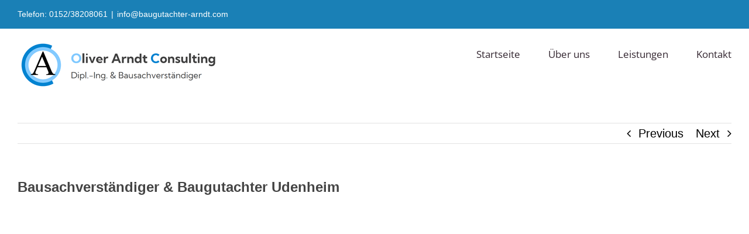

--- FILE ---
content_type: text/html; charset=utf-8
request_url: https://www.google.com/recaptcha/api2/anchor?ar=1&k=6LfclL8fAAAAAGv4XdOZubH9ib8PhU36DG3VNSIO&co=aHR0cHM6Ly9hcm5kdC1iYXVndXRhY2h0ZXIuZGU6NDQz&hl=en&v=PoyoqOPhxBO7pBk68S4YbpHZ&size=invisible&anchor-ms=20000&execute-ms=30000&cb=o4fsws8dtrml
body_size: 48603
content:
<!DOCTYPE HTML><html dir="ltr" lang="en"><head><meta http-equiv="Content-Type" content="text/html; charset=UTF-8">
<meta http-equiv="X-UA-Compatible" content="IE=edge">
<title>reCAPTCHA</title>
<style type="text/css">
/* cyrillic-ext */
@font-face {
  font-family: 'Roboto';
  font-style: normal;
  font-weight: 400;
  font-stretch: 100%;
  src: url(//fonts.gstatic.com/s/roboto/v48/KFO7CnqEu92Fr1ME7kSn66aGLdTylUAMa3GUBHMdazTgWw.woff2) format('woff2');
  unicode-range: U+0460-052F, U+1C80-1C8A, U+20B4, U+2DE0-2DFF, U+A640-A69F, U+FE2E-FE2F;
}
/* cyrillic */
@font-face {
  font-family: 'Roboto';
  font-style: normal;
  font-weight: 400;
  font-stretch: 100%;
  src: url(//fonts.gstatic.com/s/roboto/v48/KFO7CnqEu92Fr1ME7kSn66aGLdTylUAMa3iUBHMdazTgWw.woff2) format('woff2');
  unicode-range: U+0301, U+0400-045F, U+0490-0491, U+04B0-04B1, U+2116;
}
/* greek-ext */
@font-face {
  font-family: 'Roboto';
  font-style: normal;
  font-weight: 400;
  font-stretch: 100%;
  src: url(//fonts.gstatic.com/s/roboto/v48/KFO7CnqEu92Fr1ME7kSn66aGLdTylUAMa3CUBHMdazTgWw.woff2) format('woff2');
  unicode-range: U+1F00-1FFF;
}
/* greek */
@font-face {
  font-family: 'Roboto';
  font-style: normal;
  font-weight: 400;
  font-stretch: 100%;
  src: url(//fonts.gstatic.com/s/roboto/v48/KFO7CnqEu92Fr1ME7kSn66aGLdTylUAMa3-UBHMdazTgWw.woff2) format('woff2');
  unicode-range: U+0370-0377, U+037A-037F, U+0384-038A, U+038C, U+038E-03A1, U+03A3-03FF;
}
/* math */
@font-face {
  font-family: 'Roboto';
  font-style: normal;
  font-weight: 400;
  font-stretch: 100%;
  src: url(//fonts.gstatic.com/s/roboto/v48/KFO7CnqEu92Fr1ME7kSn66aGLdTylUAMawCUBHMdazTgWw.woff2) format('woff2');
  unicode-range: U+0302-0303, U+0305, U+0307-0308, U+0310, U+0312, U+0315, U+031A, U+0326-0327, U+032C, U+032F-0330, U+0332-0333, U+0338, U+033A, U+0346, U+034D, U+0391-03A1, U+03A3-03A9, U+03B1-03C9, U+03D1, U+03D5-03D6, U+03F0-03F1, U+03F4-03F5, U+2016-2017, U+2034-2038, U+203C, U+2040, U+2043, U+2047, U+2050, U+2057, U+205F, U+2070-2071, U+2074-208E, U+2090-209C, U+20D0-20DC, U+20E1, U+20E5-20EF, U+2100-2112, U+2114-2115, U+2117-2121, U+2123-214F, U+2190, U+2192, U+2194-21AE, U+21B0-21E5, U+21F1-21F2, U+21F4-2211, U+2213-2214, U+2216-22FF, U+2308-230B, U+2310, U+2319, U+231C-2321, U+2336-237A, U+237C, U+2395, U+239B-23B7, U+23D0, U+23DC-23E1, U+2474-2475, U+25AF, U+25B3, U+25B7, U+25BD, U+25C1, U+25CA, U+25CC, U+25FB, U+266D-266F, U+27C0-27FF, U+2900-2AFF, U+2B0E-2B11, U+2B30-2B4C, U+2BFE, U+3030, U+FF5B, U+FF5D, U+1D400-1D7FF, U+1EE00-1EEFF;
}
/* symbols */
@font-face {
  font-family: 'Roboto';
  font-style: normal;
  font-weight: 400;
  font-stretch: 100%;
  src: url(//fonts.gstatic.com/s/roboto/v48/KFO7CnqEu92Fr1ME7kSn66aGLdTylUAMaxKUBHMdazTgWw.woff2) format('woff2');
  unicode-range: U+0001-000C, U+000E-001F, U+007F-009F, U+20DD-20E0, U+20E2-20E4, U+2150-218F, U+2190, U+2192, U+2194-2199, U+21AF, U+21E6-21F0, U+21F3, U+2218-2219, U+2299, U+22C4-22C6, U+2300-243F, U+2440-244A, U+2460-24FF, U+25A0-27BF, U+2800-28FF, U+2921-2922, U+2981, U+29BF, U+29EB, U+2B00-2BFF, U+4DC0-4DFF, U+FFF9-FFFB, U+10140-1018E, U+10190-1019C, U+101A0, U+101D0-101FD, U+102E0-102FB, U+10E60-10E7E, U+1D2C0-1D2D3, U+1D2E0-1D37F, U+1F000-1F0FF, U+1F100-1F1AD, U+1F1E6-1F1FF, U+1F30D-1F30F, U+1F315, U+1F31C, U+1F31E, U+1F320-1F32C, U+1F336, U+1F378, U+1F37D, U+1F382, U+1F393-1F39F, U+1F3A7-1F3A8, U+1F3AC-1F3AF, U+1F3C2, U+1F3C4-1F3C6, U+1F3CA-1F3CE, U+1F3D4-1F3E0, U+1F3ED, U+1F3F1-1F3F3, U+1F3F5-1F3F7, U+1F408, U+1F415, U+1F41F, U+1F426, U+1F43F, U+1F441-1F442, U+1F444, U+1F446-1F449, U+1F44C-1F44E, U+1F453, U+1F46A, U+1F47D, U+1F4A3, U+1F4B0, U+1F4B3, U+1F4B9, U+1F4BB, U+1F4BF, U+1F4C8-1F4CB, U+1F4D6, U+1F4DA, U+1F4DF, U+1F4E3-1F4E6, U+1F4EA-1F4ED, U+1F4F7, U+1F4F9-1F4FB, U+1F4FD-1F4FE, U+1F503, U+1F507-1F50B, U+1F50D, U+1F512-1F513, U+1F53E-1F54A, U+1F54F-1F5FA, U+1F610, U+1F650-1F67F, U+1F687, U+1F68D, U+1F691, U+1F694, U+1F698, U+1F6AD, U+1F6B2, U+1F6B9-1F6BA, U+1F6BC, U+1F6C6-1F6CF, U+1F6D3-1F6D7, U+1F6E0-1F6EA, U+1F6F0-1F6F3, U+1F6F7-1F6FC, U+1F700-1F7FF, U+1F800-1F80B, U+1F810-1F847, U+1F850-1F859, U+1F860-1F887, U+1F890-1F8AD, U+1F8B0-1F8BB, U+1F8C0-1F8C1, U+1F900-1F90B, U+1F93B, U+1F946, U+1F984, U+1F996, U+1F9E9, U+1FA00-1FA6F, U+1FA70-1FA7C, U+1FA80-1FA89, U+1FA8F-1FAC6, U+1FACE-1FADC, U+1FADF-1FAE9, U+1FAF0-1FAF8, U+1FB00-1FBFF;
}
/* vietnamese */
@font-face {
  font-family: 'Roboto';
  font-style: normal;
  font-weight: 400;
  font-stretch: 100%;
  src: url(//fonts.gstatic.com/s/roboto/v48/KFO7CnqEu92Fr1ME7kSn66aGLdTylUAMa3OUBHMdazTgWw.woff2) format('woff2');
  unicode-range: U+0102-0103, U+0110-0111, U+0128-0129, U+0168-0169, U+01A0-01A1, U+01AF-01B0, U+0300-0301, U+0303-0304, U+0308-0309, U+0323, U+0329, U+1EA0-1EF9, U+20AB;
}
/* latin-ext */
@font-face {
  font-family: 'Roboto';
  font-style: normal;
  font-weight: 400;
  font-stretch: 100%;
  src: url(//fonts.gstatic.com/s/roboto/v48/KFO7CnqEu92Fr1ME7kSn66aGLdTylUAMa3KUBHMdazTgWw.woff2) format('woff2');
  unicode-range: U+0100-02BA, U+02BD-02C5, U+02C7-02CC, U+02CE-02D7, U+02DD-02FF, U+0304, U+0308, U+0329, U+1D00-1DBF, U+1E00-1E9F, U+1EF2-1EFF, U+2020, U+20A0-20AB, U+20AD-20C0, U+2113, U+2C60-2C7F, U+A720-A7FF;
}
/* latin */
@font-face {
  font-family: 'Roboto';
  font-style: normal;
  font-weight: 400;
  font-stretch: 100%;
  src: url(//fonts.gstatic.com/s/roboto/v48/KFO7CnqEu92Fr1ME7kSn66aGLdTylUAMa3yUBHMdazQ.woff2) format('woff2');
  unicode-range: U+0000-00FF, U+0131, U+0152-0153, U+02BB-02BC, U+02C6, U+02DA, U+02DC, U+0304, U+0308, U+0329, U+2000-206F, U+20AC, U+2122, U+2191, U+2193, U+2212, U+2215, U+FEFF, U+FFFD;
}
/* cyrillic-ext */
@font-face {
  font-family: 'Roboto';
  font-style: normal;
  font-weight: 500;
  font-stretch: 100%;
  src: url(//fonts.gstatic.com/s/roboto/v48/KFO7CnqEu92Fr1ME7kSn66aGLdTylUAMa3GUBHMdazTgWw.woff2) format('woff2');
  unicode-range: U+0460-052F, U+1C80-1C8A, U+20B4, U+2DE0-2DFF, U+A640-A69F, U+FE2E-FE2F;
}
/* cyrillic */
@font-face {
  font-family: 'Roboto';
  font-style: normal;
  font-weight: 500;
  font-stretch: 100%;
  src: url(//fonts.gstatic.com/s/roboto/v48/KFO7CnqEu92Fr1ME7kSn66aGLdTylUAMa3iUBHMdazTgWw.woff2) format('woff2');
  unicode-range: U+0301, U+0400-045F, U+0490-0491, U+04B0-04B1, U+2116;
}
/* greek-ext */
@font-face {
  font-family: 'Roboto';
  font-style: normal;
  font-weight: 500;
  font-stretch: 100%;
  src: url(//fonts.gstatic.com/s/roboto/v48/KFO7CnqEu92Fr1ME7kSn66aGLdTylUAMa3CUBHMdazTgWw.woff2) format('woff2');
  unicode-range: U+1F00-1FFF;
}
/* greek */
@font-face {
  font-family: 'Roboto';
  font-style: normal;
  font-weight: 500;
  font-stretch: 100%;
  src: url(//fonts.gstatic.com/s/roboto/v48/KFO7CnqEu92Fr1ME7kSn66aGLdTylUAMa3-UBHMdazTgWw.woff2) format('woff2');
  unicode-range: U+0370-0377, U+037A-037F, U+0384-038A, U+038C, U+038E-03A1, U+03A3-03FF;
}
/* math */
@font-face {
  font-family: 'Roboto';
  font-style: normal;
  font-weight: 500;
  font-stretch: 100%;
  src: url(//fonts.gstatic.com/s/roboto/v48/KFO7CnqEu92Fr1ME7kSn66aGLdTylUAMawCUBHMdazTgWw.woff2) format('woff2');
  unicode-range: U+0302-0303, U+0305, U+0307-0308, U+0310, U+0312, U+0315, U+031A, U+0326-0327, U+032C, U+032F-0330, U+0332-0333, U+0338, U+033A, U+0346, U+034D, U+0391-03A1, U+03A3-03A9, U+03B1-03C9, U+03D1, U+03D5-03D6, U+03F0-03F1, U+03F4-03F5, U+2016-2017, U+2034-2038, U+203C, U+2040, U+2043, U+2047, U+2050, U+2057, U+205F, U+2070-2071, U+2074-208E, U+2090-209C, U+20D0-20DC, U+20E1, U+20E5-20EF, U+2100-2112, U+2114-2115, U+2117-2121, U+2123-214F, U+2190, U+2192, U+2194-21AE, U+21B0-21E5, U+21F1-21F2, U+21F4-2211, U+2213-2214, U+2216-22FF, U+2308-230B, U+2310, U+2319, U+231C-2321, U+2336-237A, U+237C, U+2395, U+239B-23B7, U+23D0, U+23DC-23E1, U+2474-2475, U+25AF, U+25B3, U+25B7, U+25BD, U+25C1, U+25CA, U+25CC, U+25FB, U+266D-266F, U+27C0-27FF, U+2900-2AFF, U+2B0E-2B11, U+2B30-2B4C, U+2BFE, U+3030, U+FF5B, U+FF5D, U+1D400-1D7FF, U+1EE00-1EEFF;
}
/* symbols */
@font-face {
  font-family: 'Roboto';
  font-style: normal;
  font-weight: 500;
  font-stretch: 100%;
  src: url(//fonts.gstatic.com/s/roboto/v48/KFO7CnqEu92Fr1ME7kSn66aGLdTylUAMaxKUBHMdazTgWw.woff2) format('woff2');
  unicode-range: U+0001-000C, U+000E-001F, U+007F-009F, U+20DD-20E0, U+20E2-20E4, U+2150-218F, U+2190, U+2192, U+2194-2199, U+21AF, U+21E6-21F0, U+21F3, U+2218-2219, U+2299, U+22C4-22C6, U+2300-243F, U+2440-244A, U+2460-24FF, U+25A0-27BF, U+2800-28FF, U+2921-2922, U+2981, U+29BF, U+29EB, U+2B00-2BFF, U+4DC0-4DFF, U+FFF9-FFFB, U+10140-1018E, U+10190-1019C, U+101A0, U+101D0-101FD, U+102E0-102FB, U+10E60-10E7E, U+1D2C0-1D2D3, U+1D2E0-1D37F, U+1F000-1F0FF, U+1F100-1F1AD, U+1F1E6-1F1FF, U+1F30D-1F30F, U+1F315, U+1F31C, U+1F31E, U+1F320-1F32C, U+1F336, U+1F378, U+1F37D, U+1F382, U+1F393-1F39F, U+1F3A7-1F3A8, U+1F3AC-1F3AF, U+1F3C2, U+1F3C4-1F3C6, U+1F3CA-1F3CE, U+1F3D4-1F3E0, U+1F3ED, U+1F3F1-1F3F3, U+1F3F5-1F3F7, U+1F408, U+1F415, U+1F41F, U+1F426, U+1F43F, U+1F441-1F442, U+1F444, U+1F446-1F449, U+1F44C-1F44E, U+1F453, U+1F46A, U+1F47D, U+1F4A3, U+1F4B0, U+1F4B3, U+1F4B9, U+1F4BB, U+1F4BF, U+1F4C8-1F4CB, U+1F4D6, U+1F4DA, U+1F4DF, U+1F4E3-1F4E6, U+1F4EA-1F4ED, U+1F4F7, U+1F4F9-1F4FB, U+1F4FD-1F4FE, U+1F503, U+1F507-1F50B, U+1F50D, U+1F512-1F513, U+1F53E-1F54A, U+1F54F-1F5FA, U+1F610, U+1F650-1F67F, U+1F687, U+1F68D, U+1F691, U+1F694, U+1F698, U+1F6AD, U+1F6B2, U+1F6B9-1F6BA, U+1F6BC, U+1F6C6-1F6CF, U+1F6D3-1F6D7, U+1F6E0-1F6EA, U+1F6F0-1F6F3, U+1F6F7-1F6FC, U+1F700-1F7FF, U+1F800-1F80B, U+1F810-1F847, U+1F850-1F859, U+1F860-1F887, U+1F890-1F8AD, U+1F8B0-1F8BB, U+1F8C0-1F8C1, U+1F900-1F90B, U+1F93B, U+1F946, U+1F984, U+1F996, U+1F9E9, U+1FA00-1FA6F, U+1FA70-1FA7C, U+1FA80-1FA89, U+1FA8F-1FAC6, U+1FACE-1FADC, U+1FADF-1FAE9, U+1FAF0-1FAF8, U+1FB00-1FBFF;
}
/* vietnamese */
@font-face {
  font-family: 'Roboto';
  font-style: normal;
  font-weight: 500;
  font-stretch: 100%;
  src: url(//fonts.gstatic.com/s/roboto/v48/KFO7CnqEu92Fr1ME7kSn66aGLdTylUAMa3OUBHMdazTgWw.woff2) format('woff2');
  unicode-range: U+0102-0103, U+0110-0111, U+0128-0129, U+0168-0169, U+01A0-01A1, U+01AF-01B0, U+0300-0301, U+0303-0304, U+0308-0309, U+0323, U+0329, U+1EA0-1EF9, U+20AB;
}
/* latin-ext */
@font-face {
  font-family: 'Roboto';
  font-style: normal;
  font-weight: 500;
  font-stretch: 100%;
  src: url(//fonts.gstatic.com/s/roboto/v48/KFO7CnqEu92Fr1ME7kSn66aGLdTylUAMa3KUBHMdazTgWw.woff2) format('woff2');
  unicode-range: U+0100-02BA, U+02BD-02C5, U+02C7-02CC, U+02CE-02D7, U+02DD-02FF, U+0304, U+0308, U+0329, U+1D00-1DBF, U+1E00-1E9F, U+1EF2-1EFF, U+2020, U+20A0-20AB, U+20AD-20C0, U+2113, U+2C60-2C7F, U+A720-A7FF;
}
/* latin */
@font-face {
  font-family: 'Roboto';
  font-style: normal;
  font-weight: 500;
  font-stretch: 100%;
  src: url(//fonts.gstatic.com/s/roboto/v48/KFO7CnqEu92Fr1ME7kSn66aGLdTylUAMa3yUBHMdazQ.woff2) format('woff2');
  unicode-range: U+0000-00FF, U+0131, U+0152-0153, U+02BB-02BC, U+02C6, U+02DA, U+02DC, U+0304, U+0308, U+0329, U+2000-206F, U+20AC, U+2122, U+2191, U+2193, U+2212, U+2215, U+FEFF, U+FFFD;
}
/* cyrillic-ext */
@font-face {
  font-family: 'Roboto';
  font-style: normal;
  font-weight: 900;
  font-stretch: 100%;
  src: url(//fonts.gstatic.com/s/roboto/v48/KFO7CnqEu92Fr1ME7kSn66aGLdTylUAMa3GUBHMdazTgWw.woff2) format('woff2');
  unicode-range: U+0460-052F, U+1C80-1C8A, U+20B4, U+2DE0-2DFF, U+A640-A69F, U+FE2E-FE2F;
}
/* cyrillic */
@font-face {
  font-family: 'Roboto';
  font-style: normal;
  font-weight: 900;
  font-stretch: 100%;
  src: url(//fonts.gstatic.com/s/roboto/v48/KFO7CnqEu92Fr1ME7kSn66aGLdTylUAMa3iUBHMdazTgWw.woff2) format('woff2');
  unicode-range: U+0301, U+0400-045F, U+0490-0491, U+04B0-04B1, U+2116;
}
/* greek-ext */
@font-face {
  font-family: 'Roboto';
  font-style: normal;
  font-weight: 900;
  font-stretch: 100%;
  src: url(//fonts.gstatic.com/s/roboto/v48/KFO7CnqEu92Fr1ME7kSn66aGLdTylUAMa3CUBHMdazTgWw.woff2) format('woff2');
  unicode-range: U+1F00-1FFF;
}
/* greek */
@font-face {
  font-family: 'Roboto';
  font-style: normal;
  font-weight: 900;
  font-stretch: 100%;
  src: url(//fonts.gstatic.com/s/roboto/v48/KFO7CnqEu92Fr1ME7kSn66aGLdTylUAMa3-UBHMdazTgWw.woff2) format('woff2');
  unicode-range: U+0370-0377, U+037A-037F, U+0384-038A, U+038C, U+038E-03A1, U+03A3-03FF;
}
/* math */
@font-face {
  font-family: 'Roboto';
  font-style: normal;
  font-weight: 900;
  font-stretch: 100%;
  src: url(//fonts.gstatic.com/s/roboto/v48/KFO7CnqEu92Fr1ME7kSn66aGLdTylUAMawCUBHMdazTgWw.woff2) format('woff2');
  unicode-range: U+0302-0303, U+0305, U+0307-0308, U+0310, U+0312, U+0315, U+031A, U+0326-0327, U+032C, U+032F-0330, U+0332-0333, U+0338, U+033A, U+0346, U+034D, U+0391-03A1, U+03A3-03A9, U+03B1-03C9, U+03D1, U+03D5-03D6, U+03F0-03F1, U+03F4-03F5, U+2016-2017, U+2034-2038, U+203C, U+2040, U+2043, U+2047, U+2050, U+2057, U+205F, U+2070-2071, U+2074-208E, U+2090-209C, U+20D0-20DC, U+20E1, U+20E5-20EF, U+2100-2112, U+2114-2115, U+2117-2121, U+2123-214F, U+2190, U+2192, U+2194-21AE, U+21B0-21E5, U+21F1-21F2, U+21F4-2211, U+2213-2214, U+2216-22FF, U+2308-230B, U+2310, U+2319, U+231C-2321, U+2336-237A, U+237C, U+2395, U+239B-23B7, U+23D0, U+23DC-23E1, U+2474-2475, U+25AF, U+25B3, U+25B7, U+25BD, U+25C1, U+25CA, U+25CC, U+25FB, U+266D-266F, U+27C0-27FF, U+2900-2AFF, U+2B0E-2B11, U+2B30-2B4C, U+2BFE, U+3030, U+FF5B, U+FF5D, U+1D400-1D7FF, U+1EE00-1EEFF;
}
/* symbols */
@font-face {
  font-family: 'Roboto';
  font-style: normal;
  font-weight: 900;
  font-stretch: 100%;
  src: url(//fonts.gstatic.com/s/roboto/v48/KFO7CnqEu92Fr1ME7kSn66aGLdTylUAMaxKUBHMdazTgWw.woff2) format('woff2');
  unicode-range: U+0001-000C, U+000E-001F, U+007F-009F, U+20DD-20E0, U+20E2-20E4, U+2150-218F, U+2190, U+2192, U+2194-2199, U+21AF, U+21E6-21F0, U+21F3, U+2218-2219, U+2299, U+22C4-22C6, U+2300-243F, U+2440-244A, U+2460-24FF, U+25A0-27BF, U+2800-28FF, U+2921-2922, U+2981, U+29BF, U+29EB, U+2B00-2BFF, U+4DC0-4DFF, U+FFF9-FFFB, U+10140-1018E, U+10190-1019C, U+101A0, U+101D0-101FD, U+102E0-102FB, U+10E60-10E7E, U+1D2C0-1D2D3, U+1D2E0-1D37F, U+1F000-1F0FF, U+1F100-1F1AD, U+1F1E6-1F1FF, U+1F30D-1F30F, U+1F315, U+1F31C, U+1F31E, U+1F320-1F32C, U+1F336, U+1F378, U+1F37D, U+1F382, U+1F393-1F39F, U+1F3A7-1F3A8, U+1F3AC-1F3AF, U+1F3C2, U+1F3C4-1F3C6, U+1F3CA-1F3CE, U+1F3D4-1F3E0, U+1F3ED, U+1F3F1-1F3F3, U+1F3F5-1F3F7, U+1F408, U+1F415, U+1F41F, U+1F426, U+1F43F, U+1F441-1F442, U+1F444, U+1F446-1F449, U+1F44C-1F44E, U+1F453, U+1F46A, U+1F47D, U+1F4A3, U+1F4B0, U+1F4B3, U+1F4B9, U+1F4BB, U+1F4BF, U+1F4C8-1F4CB, U+1F4D6, U+1F4DA, U+1F4DF, U+1F4E3-1F4E6, U+1F4EA-1F4ED, U+1F4F7, U+1F4F9-1F4FB, U+1F4FD-1F4FE, U+1F503, U+1F507-1F50B, U+1F50D, U+1F512-1F513, U+1F53E-1F54A, U+1F54F-1F5FA, U+1F610, U+1F650-1F67F, U+1F687, U+1F68D, U+1F691, U+1F694, U+1F698, U+1F6AD, U+1F6B2, U+1F6B9-1F6BA, U+1F6BC, U+1F6C6-1F6CF, U+1F6D3-1F6D7, U+1F6E0-1F6EA, U+1F6F0-1F6F3, U+1F6F7-1F6FC, U+1F700-1F7FF, U+1F800-1F80B, U+1F810-1F847, U+1F850-1F859, U+1F860-1F887, U+1F890-1F8AD, U+1F8B0-1F8BB, U+1F8C0-1F8C1, U+1F900-1F90B, U+1F93B, U+1F946, U+1F984, U+1F996, U+1F9E9, U+1FA00-1FA6F, U+1FA70-1FA7C, U+1FA80-1FA89, U+1FA8F-1FAC6, U+1FACE-1FADC, U+1FADF-1FAE9, U+1FAF0-1FAF8, U+1FB00-1FBFF;
}
/* vietnamese */
@font-face {
  font-family: 'Roboto';
  font-style: normal;
  font-weight: 900;
  font-stretch: 100%;
  src: url(//fonts.gstatic.com/s/roboto/v48/KFO7CnqEu92Fr1ME7kSn66aGLdTylUAMa3OUBHMdazTgWw.woff2) format('woff2');
  unicode-range: U+0102-0103, U+0110-0111, U+0128-0129, U+0168-0169, U+01A0-01A1, U+01AF-01B0, U+0300-0301, U+0303-0304, U+0308-0309, U+0323, U+0329, U+1EA0-1EF9, U+20AB;
}
/* latin-ext */
@font-face {
  font-family: 'Roboto';
  font-style: normal;
  font-weight: 900;
  font-stretch: 100%;
  src: url(//fonts.gstatic.com/s/roboto/v48/KFO7CnqEu92Fr1ME7kSn66aGLdTylUAMa3KUBHMdazTgWw.woff2) format('woff2');
  unicode-range: U+0100-02BA, U+02BD-02C5, U+02C7-02CC, U+02CE-02D7, U+02DD-02FF, U+0304, U+0308, U+0329, U+1D00-1DBF, U+1E00-1E9F, U+1EF2-1EFF, U+2020, U+20A0-20AB, U+20AD-20C0, U+2113, U+2C60-2C7F, U+A720-A7FF;
}
/* latin */
@font-face {
  font-family: 'Roboto';
  font-style: normal;
  font-weight: 900;
  font-stretch: 100%;
  src: url(//fonts.gstatic.com/s/roboto/v48/KFO7CnqEu92Fr1ME7kSn66aGLdTylUAMa3yUBHMdazQ.woff2) format('woff2');
  unicode-range: U+0000-00FF, U+0131, U+0152-0153, U+02BB-02BC, U+02C6, U+02DA, U+02DC, U+0304, U+0308, U+0329, U+2000-206F, U+20AC, U+2122, U+2191, U+2193, U+2212, U+2215, U+FEFF, U+FFFD;
}

</style>
<link rel="stylesheet" type="text/css" href="https://www.gstatic.com/recaptcha/releases/PoyoqOPhxBO7pBk68S4YbpHZ/styles__ltr.css">
<script nonce="ew4LVHFUz_PksFh-6zaHkg" type="text/javascript">window['__recaptcha_api'] = 'https://www.google.com/recaptcha/api2/';</script>
<script type="text/javascript" src="https://www.gstatic.com/recaptcha/releases/PoyoqOPhxBO7pBk68S4YbpHZ/recaptcha__en.js" nonce="ew4LVHFUz_PksFh-6zaHkg">
      
    </script></head>
<body><div id="rc-anchor-alert" class="rc-anchor-alert"></div>
<input type="hidden" id="recaptcha-token" value="[base64]">
<script type="text/javascript" nonce="ew4LVHFUz_PksFh-6zaHkg">
      recaptcha.anchor.Main.init("[\x22ainput\x22,[\x22bgdata\x22,\x22\x22,\[base64]/[base64]/[base64]/bmV3IHJbeF0oY1swXSk6RT09Mj9uZXcgclt4XShjWzBdLGNbMV0pOkU9PTM/bmV3IHJbeF0oY1swXSxjWzFdLGNbMl0pOkU9PTQ/[base64]/[base64]/[base64]/[base64]/[base64]/[base64]/[base64]/[base64]\x22,\[base64]\\u003d\x22,\x22KhAYw43Cm0/[base64]/wo1SS2w3GsO4w5nDjsO/[base64]/[base64]/DhUXDiMOkfcO2wrLCs8OBwoFoMDHDgcOCAMO9wqXCo8K/CMKbVSZcXFDDv8ORK8OvCmgGw6xzw4HDqyo6w7HDssKuwr0bw4QwWkUnHgx3wr5xwpnCpGsrTcKTw57CvSItMhrDjhxBEMKAZsO9bzXDtMOIwoAcIMKhPiF4w5Ujw5/DrsOUFTfDo2PDncKDP3YQw7DCgMKrw4vCn8ODwqvCr3EFwqHCmxXCksOjBHZpeTkEwqvCh8O0w4bCv8KMw5E7UypjWU8ywoPCm2nDqErCqMO0w7/DhsKlfkzDgmXCpsOgw5rDhcKBwqU6HTfCiAobOgTCr8O7I1/[base64]/DglrCo8KFdQlQFMKKY8O7wq3Dq8Krwpg5w63DkUYhw6/Dk8Knw7NCOMOmasKTR3zCrcOxNMKnwq8gP2k2QcKuw7duwpB6KsK4KMKKw4HCkxHClcKvLsOZeynDmcK+UcKIAMO2w7t4wqnCosO3dTR7SsOqZyMzw7t6wpVbfBAvTMOQaC1IdsKDBRDDuCHCr8O3w59nw5/CtcKpw7jDjcKfVn4JwpgYV8KVKxXDo8KvwoRdRgNIwqnCnRvDrTEQC8Oswptpwo9xWsKJSMO2wrHDiEkJdz0UClrDoGjCkEDCqcKSwq7Dq8KsN8KJXE1UwojDrR8rHsKmw5vCsx0CE2nChl9swql4IsKkBzfDhMKpHsKkLQJMWTsubcOBIRXCv8OOw7UvTHYTwp/Cp0oUwqTDocOHZjU4RDB+wpRkwoLChsOAw7HDjirDjMOiPsOpwqPCoxXDpSHDhyt7QsONTjLDhcK4RMOEwotvwqbCjzbCusKNwqVKw5FOwoLCh0lURcKmLC0+wpFxw4UBwqTCgDgcW8Krw4p1wp/DssOVw7zClQ0LAW/Dt8OMwqEUw63CiCB0bsOINMK1w611w4gqSibDnsOPwobDjyVDw7TCvFk9w4DCkH42wqPCmndbwpM4PDrCkhnDtsKTwobDn8Kqwpp3woTCj8KlWwbDmcKBbcOkwpwkwpdyw5jDlSFVwps6wrLCrgtIw7/Dr8OHwpVFRwLDtX4Pw63Ck0bDlErCl8OQA8KsRsKZwp/Du8Kmwq/CkMKIAMKTwojDkcKbw69sw7Z3OB4CakIufsOkQCLCocKDQ8K+wo1YNw4ywq98C8O3N8KZe8ONw5Mbw5osPsOfw6x8BsKawoA9w5FIGsKZdsK5E8KxAGd8wonCmnrDv8KewrTDvMKAc8KJFnMOIGAzYnBOwq45PG/Dk8OQwrMsJBcqw5k0LGzCq8O3w47ClWfDjsO8XsOzOMKHwqcAYMOWdncNZHERUnXDsQjDj8KKI8O+wrPCqcK5URXDvsKvQQ3Dg8KjByFkIMKHfcOZwoHCpCrChMKaw5HDvMKkwrPDj2JNBAo4wqsZXW/DtsKiw75ow5Eow4xHwpfCtsKVdxEvw5pbw47Ch17CmcO1EMOhJMOqwoDDrsKgVXIQwqEzaF0NDMKtw5vCkTXDu8K/woUbfcKqIjY/[base64]/w6PCs8KzMCjCisOBT1Uyw5TCvMK9w6wTwr4Aw6rCmS5Vwo3Dul1Qw5/CkcOgE8KkwqoAc8KVwrFUw54ww4LDkMO/wpRjLMOjw77CncKow5p5wq/Cq8O8w7LDiHnCjiY0LQLDmWhMXDx+HcOOY8Oow7gHwrVQw7PDuTU4w4s6wpDDuAjCg8OWwprCqcOtSMOHw7tVwoxIaVcjNcO4w4sSw6jDj8OOwpbCoi3DrcK9MgEBUMKxNRhjeD05cTXDrD8ew7PCnzUXPMK/O8Otw6/Cq1DChFQwwqIPb8OAVCp8wrFWJXTDrMKqw4B3wpx5e3rDuy8AYcKnwpBHWcKFJxLCscKlwo/Djx3DnsOMwrsIw7lzbsOoasKIw4LCq8KyYEHDmMOYw5bCj8OxNyLCs2LDuStXwp4UwobCvcOWVGXDlW7Ct8OKDifCisKOwrlndMK8w5Abw4BfAxshUMKjJGrCusOaw7law43CrsK5w5ITITDDnEXCpitxw6Y/w781HD8Pw6N6UjbDpy0CwrrDgsKTDRFdwolCw6sbwpvDlDzCgz3Ch8Okw4DDm8KeByRoSMKJwpPDqyvDsS4/K8O8TcO0w41VX8K8woLCisKhwrbDlcOwEQtHYh3DiGnCj8OewrnChykxw4bCqMOqXnXCpsK3ZMOvHcO9wpbDkAnCmBhnLlzCsnJewrPCvykxXcKISsK9MV7CkknCgUZJU8OpFsK/wqPDmnYFw6LCncKCw4hwIAzDp2E0HCPCiRs7wpfDuEXCgXjCuipVwp4ZwqXCv35bB0kQR8KNPW4rVMO4woMWwrYMw4kVwr5BcyzDrjZaDsOcesKjw5nCkMOxwp/CgW9sCMODwqUDC8OKU3hmQ2wBw5otwpxDwpnDrMKDAMOfw6HDpcO0Zh03eQnDvcObwpZ1w6w9wpvChxvCjsKVw5Ziw6DCjHrCgsOKLEEULHDCmMOyWiZMw7/CvRXDg8OZwqVMbmw4wrZkM8KiH8Kvw51Mw5lnEsKFw6rDo8O4BcKyw6JjNyXCryhmGcKfcQzCuX89wr/[base64]/DgA0jwrsqJ8OEw47Cj8O1wrVDwqlJwowxby/DpETCrAg1w6PDqMOjSMKzCnczw4EgwoTCpMKYwo7CgMKqw4jDhsKtw4VWwpEmHAklwqUKS8OUw4zDuyBkLR4iVsOGwqrDqcONKl/DmEvDtypOB8KVw4vDvMK+wp/[base64]/ChcKKTEU4UMK7HsK/VsKFw7LCicOIRMOveMKMwpkkVlvCvMO6wpXCq8O9w5ELwobCljdNFMKHPyjCpMO0UTJ3wpZNwr1dNcK7w6QVw65Two/Dn3TDmMKgAcKvwo1Owrhaw6TCunsXw6fDqwPCqcOBw5hTNyd0wrnDs0h2wpheZMOJw7zCnlNOw4XDqcKCHcKkJW3CuTDCoSUowrYtwoxmLsOlXEpPwo7Cr8OJwpHDs8O2wqjDo8OhEsOxbcKuwrLDqMKEw5rDl8OCMMKEwrlIwphOV8KKw4fDssOuw6/DicKtw6DCqxdVwprCv2luEXXDtwXCuV47wrzCrsKqZMORwpPClcKZwos/AnjCszrDosOvwqXCp24kwoQrA8O2w4fCtsO3w6TClMOUfsOWPMKlwoPDv8OIwpfDmBzCgU9jw4jCozLDkUlVw7rDoxtawq/[base64]/DosKRbwPDgsKMLsO4w5rDsMK8BcKJQ8OdEWzCmsOuORFJw45nfsOYP8OtwqrDqyYJGwLDlh8Jw6Rewr4NbCUPOcKvasKnwosHw6Iow6pbasKrwrFjw5lcGsKbDcKFwrUqw5zCosO9AAtCRG/[base64]/CtMOvZVbDtsKHwqx/w4cxUnnDlRQbwqXDu8K+wrXCusO8w6cYQXc1BHsJQQnCpsOOUWhuw7LCvV7Dmn1rw5AWwoVnw5TDpsO8woYBw43CtcKFwpTDmxbDix3DqhNOwq08NmPCo8OWwpLCrMKYw43CnsO/fcKGYsOew5fDoEnClMKRw4AQwp3ChF9xw4fDucKwPz0Dwr7Cji/DrB3Cs8K5wr7CvHhFwolowpTCucOtJMKSVMO1e19LPH40csKdwpQjw7QYfUUbSsOGD18UPzHCvSJFe8ODBjR5IsKGIXPCn1rCoCVqwpVSw6rCjsK+w69fwo/DhQU4ECBmwpfCgcOQw6LDuE3DlRHCjMOuwq11w4XCvwMPwojCuAPDlcKOwobDjHouwrEHw5kkw4rDskPDjEPDsUfDhsKidh3CrcKPw57DgXkNw48MB8Kkw49KIcKWB8OIw7/Cn8KxCSvDtMOCw752w5s4w4HChyxYI0/Dt8OAw63CqRl0esOPwozCiMOGbTDDo8Oyw4RyT8Oow6cwacKvw706ZcK7UzHDpcKQNMOWNlDDqUk7wq0jGSTCucKuwrPCk8OUwoTCusO1e1M/wpvDs8Kowp03aSTDlsO1Q3zDh8OcF1HDmMOSw7gRaMOFScKkwpAnYVPDicKyw7HDknTCjsOYw7rChGzDksK+woYvX3MzBRQGwobDqMKtSwjDvgMzWcOpw61Cw5gIw7VxAG/[base64]/Cs8O9ElnDlgTDjsKbwrnCtSpAw5HDhsK/[base64]/CsR00C8KewrHDqsKQw5wzVcOGw5PCgcOuwoktE8K/KiPCq3Jiwo7Cv8O5DGrDvy96w6FrZgZSciLCoMOeRyEvw7Vqw5kEUSd1ShIrw6LCscK/w6JowpQFcXJFfsO/[base64]/w6t/w50PwprDhMKdHcOCw6IUIcKPSsKoVUzCm8Kww7RQw5vDlDfDmywkaE/Co0RQw4HDvgMeNCLCgwDCqMOWRMK6wrkvTxTDtMKCMlQHw6/ChMO1w4DCmMK9f8OywrxNOF3CrMOIb2Ecw7/[base64]/w5TCvsK+JxHDicOvEnYxw60vUxtyd8KMworChGZTPMKDw7bCn8KRwr3Dq1bCgMOtw7/Cl8O2R8OSw4LDqcKdNcKEw6rDh8OWw7YnbMOowpwZw7jCjhoCwp4Sw4IcwqIUai3CuRl7w7A4bsOsdMOvccKIwqxKCsKBRMKzw7XDkMOiVcKwwrbChwgbWB/ChE/DjSPCiMK+wr9awr4mwpkECMK5wrNXwoZMHW7ClcOVwpXCnsONwoDDvsOuwq3DmkrCgcK0w4pXw6c7w77Di2zCkDnCkwY2RsKlw7k2w5jCiTPDqzbDgiQVGh/DmG7DjWorw6oFQ1jDqMO0w63DqcOawrttMcO7EsOoBsKZe8OgwoAww6duKsO3w5wtwrnDnERNPsONVMOLGcKLKEDCpcKIZkLCl8Klwq/[base64]/dMOWaB3Dtks1dMKxw4HCljd3w7AswqITWVDDhsOfWhXDqVVyaMOIwpwOd1LCrlfDgMKJwojDozvCi8KHwphmwqHDjAhIClgXJBBEw5k8w4/CpgDCiQ7CrB87w5R6NDESPxnChsOWJsOTwr0DLVcJRS/Dl8O9HkU+HVYwZMKKdMKUaXFfcwbDtcOgT8KIb1hRcVdNBXxHwoPDnWoiC8O1w7TChxHCrDAew7k/wqUyHGlfwrvCp3bCkQ3DrcO8w5sdw7k0RcKEw4Qvwr7DosK1PmzChcOCE8KJasKkw5TDpcK0w6jCowfCsjU1UETCqn5qWH/[base64]/CtcOhdlzDqsKZw57DlzJ4wp7CksOAwp42w6TClMOdw7vDqMOeL8KkXxd1ZMOTwrRWXnPCpsOowojCv17DoMOpw4/CscKseU5XRQ/CqyLCkMKmPD7DhBzDjxXDqsOlwqRcwppQw7TCjcKSwrbCo8K/YEDDrMKIw7V7Ihtzwq94JsOnHcKFI8Kgwq58wq3Dv8Opw7hQX8O/woTDnxsNwq3Dg8OqdsK8woc1VsOxNMKZBcOVMsOIw77DrQ3Dm8KuB8OEUT3ChynDoHoTwol2w6zDuFHCnFDCssOMYMORWU/[base64]/Dim8EZgY1wp7CuB83WMK/[base64]/DvsOaGMKSwroyw5N/Y8KkWysMwpfCuAzDmMOIwpkOVF0OY0XCuSTClRATwq/[base64]/UxkkByRAwpvCmcKVHsOXwq/CtsKnIB97KjBHDnvDkCXDucOpfF/CscOhJcKISsOow4YBw6MtwozCol9sIsOAw7MuWMODw4bCnsOTCsOPARbCr8KRcwjCh8O5K8Obw4bDgmrCu8Onw73CkW/CswDCq1XDgisHwo0IwpwUacO9wrYfcyJdwo/[base64]/DuycBeMOUXMKmesOVFMObIcKrw7InwrB1w4rDnMO2SStVYsKJwoTCpDTDi1pgH8KTNj0lJk/DgG07DUvCkA7DrsOKw4rCgXI/[base64]/[base64]/YyNPw7QURMKLHEVgO1wiEMODAMKOw68kTynDtmQFw5Q4wpJbw5nCqW/[base64]/CkDfDpgM2CRXDnXfDlE1VfcKnwq8lwrNdw5oUwrBIw6NDZ8OdKTzCjhR/DsK8w6QpfykawqxEb8KZw5Rww7/CpsOgwqQbKcOgwok7P8OTwozDlcKEw6fCiDUxwp7CrD4vC8KcGcKsRMKlw7hZwrMgw55kSl7DuMOvKmzCq8KGckt+w6jDqigiUi3Ch8OOw4oLwrEBPSFdUMKbwp3DuG/[base64]/DjMK2w6hxw7tRNy5Ow7R+w4zCgsK6MTVIFVzDgF7CjcKXw6bDiTopw4cbw5nCswrDkMKKw5rCr391wokkw4AFdMKxwqvDqynDgXw6f0BhwrrCqzXDnCvCuxZ5wrTCnBXCikcZw5sKw4XDhUPClcKGdMKpwpXDv8Omw4ItEG5/[base64]/CgDctBkzCjMOibS3Ci8OcwopRZDfCjAHDv8OAwowgw57Do8O3cSfDgMOAwqUXSsKOwpDDgsK4Og0Dc27DuFEQwo5YC8KnJcOJw79yw5kzw5zCmMKWCcKjw5w3wo7Cn8Oywok7w4LClXXCq8OuLVtUwonCiVYwBMKWS8Oow5/CgcOPw7jDmmnCmcObcU0yw5jDnErCvUXDllzDqMKtwrsqwpXDn8OLwodNQhgWAcK5bEgIwoDChQNxdzVxRsOMd8O/wo7DmgobwoLDqDBsw7/DhMOvwr5aw67ClDvCh2rCkMKGEsKTFcOKw5wdwpBNw7HClsOVbXJFVxvDlsKbwoV4wo7CpwoKwqJwa8K2w6XDosKxHsK8wovDj8KKw6Upw7t0EWpnwrA7IjbCh0rDvsOEFk/CrE/DowdYPsOzwrPDjk0SwoHCosK4PAxCw73DncOoQcKnFXPDvS/CmjQMwqlNfCvChsOrw4kbUV7DsQXDh8OlMBPDpcK4VQNwFsKrK0BqwrXDlsO4bnwEw7ZOTjg6w5krIy7CgcKSwrMmOsOLw5TCocOADC7CrMOkw7HDijvCosOhwpkZwoAQLmzCmMKdGcOqZWrCscK9GU/CrsOdwr8qXyYIw7ktBHVmb8OFwqF8wrfCvcOrw5NPfiPCqVgGwoZ2w5ULw44Ywr42w4jCvcOFw4UMe8K/TyHDncKSw75uwprDsyzDgcOjwqQFPXJpw4LDmsKww64WIRhrw5rDlFHChcO1cMKkw6TCkF1Pwo9Zw78awrzCqcK8w75/YlHDiyrDjw/CgMKFacKdwp0bwr3DpMOWPAbCoWXCsFvCkkbCnsOjXcOibcKCdVHDu8K8w6rCn8OofMKBw5PDgMOKC8K7J8K7G8Osw4R4ScOYPMOJw6DCisOGwqkxwq9OwqoOw5w/w43DlcOdwovCrsKaRgF/[base64]/CvlMUAi8vKMOlPxgTTcODAsKXOifCjUnCnMK2GDpkwrA8w4tpwrbCnMOAeHo1fcORw4nDhCfCoHrChMKMwpjCnVFUSXZ2woZ4wq7CmWjDmWjCgyFmwpXDtGHDm1fDlgnDhMOvw6d9w68aJ3fDjMKPwqInw7FxHMKiwr/DgsOCw6rCinhCwoPDicKFf8OTw6rCjMOkw4Ucw5jCu8KVwrs+wq/Cm8ORw4Vew7zCgXIvwqLCrMK1w4pNwoEuw58EPsK1VhDDllXDjMKawp4/wqPDssOocn3CocOhwq7CtE07BsOfw6suwoXCsMKFKsKUAQfDhifDuVvCjHphM8OXWRrDicOywq1AwrtFd8KRwpDDuGrDiMOwd17CtVhhAMKlW8ODITnCoELCl0DCnQRLUsOLw6PDpSBmOlp/bB9IWmNFw4pdJlHDrWzDhcO6w4DCkk5DZX7DhEQHe3DCvcOdw4QfS8KBZ3I7wqxpTytdw43Ds8Kaw4fChwRXwptKXmBFwoAhwpzCjTRpw5h5HcOzw57Cn8Omw6ARw49lFsOEwqbDv8KpG8OVwqDDsSLDtwLDmsKZworDh0dvOQpFw5zDiR/Dt8OXPX7CjHtUw7zDsFvCqicTwpdRwpLDgMKjwoE1wq7DsyrDnsOiwosEOzExwp8OIMK/w5jCp1vDog/[base64]/DmjLCjw5Ow5LDv8KGe8OYw7DDiDTCucKeU8OUNyNGPMKJABRzwq8Xw6I6woxQwrY5w7tkdMO6wqsZw5HCgsOwwp4sw7DDskYJLsK2dcO0e8KZw6rDtQoOccKnasKZUFfCumPDm2XDqkFOY3/CpxMKwojDkVnCti89U8K+wp/[base64]/w6vDoTPDoVTDnMKVwrkRw7A/Zhciw7LCvQnCt8KXwrVhw5PDvcOYS8OmwrhUwrISwrLDrSvChsODCCHCkcObw4jDicKRRsKCw7s1woQQShc1HU8kP0nCkStfwqMvwrXDlcKAw4fCsMOAD8O3w60HesKKAcKjwp3CpzceKV7CsiXDhULDisOjw6rDgMOhwqREw4gOcEDDsw/CoA/CrxfCoMONwotiGcKHwrFne8KpFcOwI8ODw67DocKnw5FMwrxSw6HDhDMTw5kgwpvDvSJxdsOnQsOMwqDDlcO+WkEbw7LClkVocUkcOyPDosOoUMKCOHMDYMOGAcOcwoDDgMOFw5HDpcK/fVvDm8OLQ8KwwrjDn8OkW2bDu0AJw5nDiMKPQTnCn8OtwqHDkXPCl8OTT8O3SMOVQsKbw4DCssOVAMOMwoBzw7ceBsKww6pawqxMYFNbw6Z/w4jDpMOrwrZ7worCssOOwrhZw6jDp2DDlcKLwq3DtDYHMMOTw5rDqWgbw5ptecKtw7I9B8K3BiB0w7pGVcO5Dx42w7oQw5VIwq5fXgVeEzjDoMOTRFzCiBIww6/DiMKSw7PDvXHDsmXDmsKAw4wqw57DvC83GsOPwq19w6jCqyvCjQHCk8OSwrfCgTvDisK6wrjDpz/ClMO8wqnClMOXwpjDl2A9e8Oxw4Uew5vCm8ODRVjCt8OMTSDDiQDDhBYNwrXDtTvDk3HDs8KyIUPCjMOHw5BOfcOWNSMrGALDngwuwr5cUETCnULDocObw4YowoEdw6xmB8OtwoVnNcKvwoYubiESw7rDksOUesONdAlnwqloYcK/wqB6ezR/w57DoMOWwoYzQ0XCncOcFcOxwqTCncOLw5TDqzrCtMKWJyXCsHXCrHbDjxd2KMKJwrHDvC3Du18xWCrDkjcww5XDi8OWOX4Xw7dUw5UUw6XDvsObw5Uqwr4gwoPDlMKkBcOQe8K6e8KcwoDCvsK3wpcXd8OTX05dw4bCl8KARwp+IydjPEQ4w5/DkFIuQA4ET0fDnDDDiD7CtnYNwqfDix4mw7PCpS/Ct8OBw7w8VwEmEcK7KmXCpsOvwpBoV1HCvTIyw6rDssKPY8O0EwrDkSA4w5kiw5F+EcOtPMOPwrvCk8OLw4RBFDl8WhrDjwbDjz/DscK0w5csZsKZwqrDiXANHXPDhGrDpcK2wqLDiG0VwrbCnsOSA8KDJRo4wrfChUlYw71nCsOrw5nCqG/Ci8ONwoZvWsKBw7/[base64]/[base64]/Drxh+LA5IFcKqdsKOFcO1U0MIQcOJwpLCtcK5w7oFFMO+EMKiw4PDrsOEJMOdw7PDv1V/RcK2TnZycsKPwo14TjbDv8K2wopQVklXw6sTTcKbwqxqXcOYwp/DqFMqb3Uqw6wEw44hKWJsfcOGYsOBARjDg8KTwofCk2kIBsKNaXQswrvDvMKrPMKBcMKpwodQwojDqQYgwp9kanPDhTwlw5l2QGLCjcOEQghSXkLDr8OARA/[base64]/wrp2XcO3X8OyFcOVOsK2wrvDtjtjwpdMw44owoFnw6/ChMKKwrPDskrDhXvDmENbY8OBdcObwoptwoHDhATDocK6TsOmw645RWoQw4szwqsFbMKhw7Evfi8ww7zCknIMV8OOfQ3CghZbwrg6eAPDhcOQd8Oqw4jCnnQ/w4rCqsODcwPCng9uw4kCBMKNWsOdRhBrCMKEw6PDvMOTDQxOSSsVw5XCkirCs3jDncOpRjs6CcKpLsOyw4BjE8K3w4/CknXCixbCphHDmkRgwoVCVHFKw77CksKDYjDDi8OOw47Dokt3w4d7w7rCn0vDucKuKsKewqrDvcKCw57CikjDgcOCwpdUMwDDucKAwpvDihJRw4FIJT/Dhy1zZsOsw4nDi1F2w7RsO3vDpsK/b0xecGYkw6zCosKrdULDuTNfwow4wr/CtcOuXsKJE8Krw6Ryw4VsN8O9wp7DrsKjRS7Cp0vDpz0LwqrCsxJ/O8KdYAx6PGhOwqnCt8KFCHJeeEnCrcK3wqxVw47DhMOBZcOQAsKEw7rCiQpLLHHDlQoswr4/w7zDmMOCYhRew6jCvnhuw7zCt8OrPMOwS8KpcShXw5TDoxrCk1PCvFx8d8Kbw7FaWwgTwrl4YzfChiM5dMOLwobDtRF1w6PCmz3CicOlw6bDhSrDucKKY8K4wq7DuXDDl8O2wo/Dj0rCgSADwrUnwpEHNUvClsOXw5jDl8OBe8OdGCTCssOXYDsyw5EHQCrDogrCpFMPOMK/dB7DgnHCuMKWwr3CssKdJzc5w6/[base64]/I8OiUcOxOEBnFRzCgMOHPcKaw6rCvcKCw6fClzwEwoXCtDshOkDCn0/DtmjCqsOxXBjCp8KVNzNCw7/CgMKqwogwScKKw7gNw7kCwqUTNidoZsKdwrZMwrHCg1zDpsKnCSXCjAjDvsK9wrZKZW9KPxvCvcOwJ8K6Y8KzXsKYw5odwqLDs8OPNMOowrJtPsOzHF7DpjxdwqLCjcOTw6kSw5jCh8KAwpoZd8KuPcKQH8KYTcOvCwzDjgwDw5BawqrDhgJDwrXDt8KFwp/DuEQTc8Klw4EmchoxwoxFwr50esK+NMKAw4vCoRQUT8KdBUPCmxoRwrBtT3HCoMKZw44pwrDCtcKWAVI4wqZFbxxIwrRQHMOYwp1PWsOywpDDuk9xw4bDpcOVw6ticStGZMOPCBk4wrpya8OXw5HCm8KzwpMxwpTDhTBmwrsKwrNvQSwWIMOSAG/DmQzCrcKUw5A1woUwwo5lZSlaBMKFfTDCsMKFNMOuBVIOYS3DjyZAwoPDsENEIsKgw7ZewpNpw6szwpZJUXxHC8OTRsOJw4tiw6BTw63DtMKhPsKzwowEBDIWVMKjwqN/[base64]/DoBpze8KEwp7CuRh9w6BwXEJxwqUkHDXDnF8Iw5w0AGokwo3Cu1IewoxlNsOscx7DqyDCrMObw4LDh8KjZsKzwpMbwpPClsK9woxVFsOYwr/CgMKXO8KwVh7DkcKWPADDmFBEMcKWwpHCpsODUMKJbMKfwpHCmFLDoRXDox3CpxjCuMOvMTQXw4Rtw6rCvMKNK2rCuVLCoiEww4vCn8K8FcKhwrs0w7xVwozCtsOOdcOeCk7CuMOew57DhS/DvXPDkcKOw6x2UMOgF3snZsKMbcKOLsK9E1gAHcOtw4AbEmPCucKUQMOqw6Igwr8INXJ9w4Zmwo/DlMKhesKAwp8Yw5PDkMKnwpbDsHsBWMKywovCo1PDo8OPw59MwrZRwonCu8Otw57Cq256w55pwrVTw6TCkkHDh0YeHCZ+F8KIwpMOT8O5w5HDiWDDocOmw49Ff8KidWrCpcKkKiMxaSNzwo1Cwrd7NnrDg8OgWF3DlMKZc2smwq0wEMO0w7/DlRbCh23DiiDDscKFw5rCuMObZsODE0HDqCtKw79MN8Olw7NowrQWA8OBBjnDlsKffcKew4TDpcKuRXgYDsKawovDgWsuwovComnCvMOfNMO0FQvDpjvDtSHCr8OiGyLDphctwolfBFp4DsO2w4J+KcKKw73CtG3CsH/[base64]/Dg3HDtTHCs8KyM8OSw5M8Y8Olw6/Co24mwpnCkMKgZsKAwpjClDHDqmMDw7wRw50kwp1uwrYBwqEqScKtQ8KIw7rDvMOhI8KkOiPDoCoodMOBwoTDnMOYwq9CZcOBEcOCwofDusOtSWtHwpzCnkjDgsOxAsOqwqbCpBTCtDlqRcOnDwwLIsOrw4JHw6MCworCmMOACwV2w4DChy/DpcKdcBhyw6bCkz/CjcOYwqfDsl3CmDgYDFLDghcyEMKCwqbCjhLDsMOZED3CvDBNI1MEdsK8ej3CusOnwpZvwocowrtuL8KMwoDDhMOhwonDtUTCoGUxMcK7NMOLPnHCkMKIYiYoSMOOU35KFxvDoMOowpzDrV/DkcKNw5Yqw581wpAiwoInbA/Cn8OENcKGCcKkBcKrYsKGwowkwpxccxU7Y3Rqw4TDvUnDo2R9wpvDsMOvfHhcZxvDs8KIPTJ6McKOITrCrsKaFgoUwqM3wrLCn8KafGDCrQnDosKawoHCg8KlCDfCgGTDoXvDhcO6G0fDkiYGOyXCizMSwpTDl8OlW0zDkzw/[base64]/DqxdXMjbDhBplIMKoeSUjOyUOJEYdLhXCv0vDqGrDsT4bwqQow5FtAcKIFU8/AMOgw7LCh8O1w73CqXZUwqsbXsKTeMOBCnHCoVEOwq1tcGTDkBXDgMOHw7TCuwl/FCLDtQ5vRsKMwq5pOR5mdzoTTnNPbXHChWjDlcKkVxjCk1HDmSLDsBnDoEzCniLCmyrCgMOeKMKzRHvCr8O7HmknQkd+PhnDhlMPUFBNLcKnworDucOxP8OfUsONE8KLPRRQejVVwpHCmsKqEHF5w6rDkXDCjMOGw4PDnG7CsBsbw7gWwo4/dMKpwpTCgisLwpLDgTnClMKEJsOGw4wNLsOpfBhrKcKgw4Rgw6jDohXDs8KSw7jCi8KEw7cGw4fCtQvDuMK6KMO2w4HCicO1w4fCnzbCrQB8UWHDqjICw4ZLw6TCvRDCjcK5w4zDoWYJPcKgwonDuMK6WsORwp81w63CpMODwq3DgsO/[base64]/Ct8OJGcO1woFkU2jDsVXDv2ZcMcOfwq1MF8KADxfDg1rDkjkSw61uCE7DjMKvwrUcwp3Dp3vChE9BPy1WFMOTBiEIwrc4BsKDw7Y/wq0IDEgdw5okwpnDgcOoKcKGw4/CpAPDmxkxdEXDs8KCARl+w6XCkRfCjMKrwpovRxPDisOqPkHCosOmXFo8csOzW8Kkw7EMa0nDtcOaw57DsC3Cs8ObQcOcYcKYfsOkIyogCcKpwovDiFcPwqFIHljDnz/[base64]/CjwbCsS0VCcOiMsOmaSlVwpcMSsKGMsOfKgxbDi3DpRPDlnvCkTPDksO+Z8O8w4vDu0lewq4nTMKkJCXCgcOiw6NwZGVvw5M/w6hlbMOSwqUKKz7CkwJlwqA0w7NnTHknwrrDjcOyBSzCsyvCt8KkQcKTLcKFICxtXcKPw6zCncK6woxrS8KDw7xEPSxZXinDkcKjwoROwoMVOMKdw4QaA0d1KC3CuBNtwqDCscKZw7vCp2hFwroQQBLCi8KrJFp4wp/Cq8KBWwhENkrDmcOtw7IIwrbDmcKXC1cbwrUAcMK0TcKmbiPDsW4/w7VBw7rDicK1PMOcfUIPw6nCgkxCw5/[base64]/Dr1hgw6lZPCfCicKoBmhvLjbDscOrwqEcH8KLw5/ChsOyw57DoyscHEHDisKjw7jDtV4nwoHDjsK1wpQPwofDv8Kkw7zCj8K5VnQSwrbClhvDlgs/[base64]/CrMKTwqF0w4F3w4skw6IYDQXCi0TDiF8iwoLCp3t6WMOJwoFhw41UKsOdwr/CisKMBcKbwo7DlCvCkjTDjSDDuMKHCzR9woIueCQZwqXDvG4XHwrCnsKZM8KXPQvDlsOFSsOUdMKeEEDDmh/Dv8O7b391ecOudsKPw6vDlFLDvVMxwp/DpsO7WcOew73Cj2XDl8OlwqHDiMKxP8OuwofDlDZpw5ZNA8Ktw6nDh1lKRV/DiAlvwqjCgcK6UsOJw5LCmcK+NsK8w6B9S8KydsKQZsOoD2wOw4p/w6pTw5cPwoXCiTdXwohnEj3CrlAVwrjDtsOyDgw7aWBfdTzDlsOGwpLDvStVw64/FTZ0HHlkwrQiTFozPlpXO1/Cl25mw7nDtgvCnsK1w4vDvEpPOFY8w5HCm2PCmsO7wrVIw6Rlw6rDl8KNwp07Tw3CmMK7wpcuwppqwpTDrcKYw5zDnHxIaSVVw7FbSGM+QR7DgMKwwrZtSGlIIGwhwrvCil3DqGbChx3CpyfCssOtTi1Xw4TDgwJ8w53CpsObEB/DhsOJesKfwpdsYsKcwrVRKjDCv3PDn1LCkll/wpFZw6UDccKew7wNwr5mNz1+w4TCrxHDoEI0w4VZJGrCgsKzMnEiwpE8CMOPXMOcw57DhMKDJhs/wrMewr0+EsOHw4sqLcK+w5hIccKOwo9BOcOLwox6W8KsEcOBF8KnFcOYQcOiICnCh8Kzw6cUw6XDuiXCk2DCmcKhwq0Ye1BzPljCncKUwoPDlhvDl8KPY8KcQBIBRcKkwoJfA8KkwrYhQMO5wr1pSMOTFsOuw5AFD8K8K8OIwrPCvl5yw5wGcmvDn2jCksKPwp/[base64]/[base64]/EMKJJsK0wqbDog7CsygFw65PL3vCusKBwpFJK0xdKcOWwqUeeMKEfkdawqM5w5hzWDvCmMOcwpzDqsOsKRFRw63Dj8KOwqHDmA3Dl1nDvnHCoMOvw7hZw6xlwrHDsQ/CoDElwqwPRgbDicK5E07Do8K3HBjCqcKOfsKbUkPDjsKswqLCs0dgcMOyw67Culw/w4Vhw7vDhiFqw6wKZBttW8ODwpt3w44aw5RoUH8KwrwowoIbF1YqAcOCw5LDtlhbw69aXzgoTETCusKrw5RafMKBOsO1NMO9CMK8wq/Cujstw4jChMKjNcKcwrJKCsOidAFSFRARwo9CwodwJ8OIOF7DtyILD8OkwqvDnMK7w6w4XA/DmMO2b0dhKcOiwpjDr8K0woDDqsOFwpLDo8O9wqPCmhRPcsK3wrEbZDhPw4DDlQHDr8Ozw4vDoMOCTMO2worCisKRwrnCiA5uwos0b8O9wqllwoRiw5bDr8OfSkvCknfCkipXwqoOEcOJw4jCuMK/YsK5w5DCkMKew6tiEyrDrsKdwpTCrcOxXFrDvgFOwobDvSstw5vClVTCmVhcTQRzQcOWG1d7UkfDmmLCl8OewoTChcOUKWvCj2jDpRNhWgzCg8KIw65+w5Fdw69Swq9wMD3Ci37Dm8ONWsOTecK0ZSM/wq/CgXQFw63Cj23ChsOtccOkJynCs8OZw6HCj8KCwoktwpTClsKWwpzCh3N6woVLN3HDrsKuw4rCrsK+cgkEMRAcwq4UY8KMwpBKDMO+wrTDicOew63DhMKhw71jw77DtMOcwr1qw7Fww5/CiBIuR8KkJ21WwrrCpMOmwo1CwpVlw5rCvjUwTMO+HsOcGx85M2IpLHcxADvCs0TCoDrDusOXw6Qkwo/DqMKiRk4YLj5NwpsuJMOzwq7Ct8OhwpJzIMKBw643JcOBwo45LcOmJ2vChMO1cD7Cr8OXKmoMLMOvw6lBZQFlD33CgsOqXWwVLSDCl34Hw5vDrylewrDDlBTDjHttwp7CqcKmYCHDhcK3bsK6w40vVMK/wrElw5Ndw4TCrsOhwqYQeyLDuMOIVXs3wonDrBdLO8OIGzzDuEgZQFbCp8KLdwvClsOlw5hMw7LCgsKeDMK+SyvDhMKTAGp1ZX8hU8KXGVs5wo9lWsKOwqPCkl57cmrClRnDvUkyRMOywoVre0onVhHClsKHw4sTJMK1T8OXf15owphWw7fCuzvCuMK8w7/Dk8KFw73Dr2wFwqjClUwxw4fDhcOtXsOOw7LCnsKbWGLCvMKDCsKZAsKBwpZdesOqTm7DjsKdTxLCmMO+wqPDssOfNsKqw7TDtF7CvMOrDsKkw6o9EHrDq8OFN8Ohwq5Kwo14w5soEsKuYWx3woxsw6gGEcKMw4/Dj3IkUcOwXAhMwprDr8KawrQfw6AJw5QzwqvDm8KQY8OkDsOTwoRxwqvCrnzCk8KbPk1qaMOHOcKkXHN5Un/CoMOgRMKEw4p3IMOawoNMwoFYwqpUOMKQwrzDq8Kqw7U3F8OQe8KoVBrCh8KNwoXDg8KGwpHCr3RlJMKdwqPCul07w43DvMODMcK9w63CtMOUFS1Vw7TDkjYTwp7Dk8KVWEpLSsO1UWPDicOOwo/CjxlkDcOOLWPDucKkVhwnXcOhaGhPw47ClmUTw4FQK2jDk8KJwqbDpcOIw63DuMO7asOUw4/CscK3QsO6w5fDlsKqw6PDgkkQN8Omwo/CocOmw4YuO34bKsO/wpnDkwZXw49lw5jDlEZ6woXDs2bCn8Kow5vCjsKawoTChMKNZsO+IMKpWMObw5lSwohlw5xfw5vCrMO3wpUGasKuSUnCvD/Ckx/CqsK4wpjCoSvCucKvdD53eifCjQjDjcO0J8OiQGTDpcKbPHANdsOQdhzChMKVMcOzw4dqTUcDw4LDgcKuw6zDvCQ8wqbDmcKRE8KdfcOlGhfDkmktfgrDnC/[base64]/w4Jxa8Otw7XCnsKmw4/Co8K1wpNUwpcKScOOw44Jw7nCjWVjF8KNwrPCjAplw6rCnMObFiF8w4xCwq/CocKIwp09G8KNwo1BwqzDv8OaV8K7I8OPwo0YCDjDuMOtw5F+fg3Dpy/Chx88w7zCvHAWwofCpMOtFcOWUw0TwoHCvMKPOW3CvMKQHzXDnW7DoTLDrygvUsOXK8KAe8Obwo1Lw68WwprDr8KGwq3DuxbCmMO0wp41wo/DmlPDu3pTOTcZHH7CscKpwoElG8Ofw5sKwrYDw58DS8KiwrLChcO1ZW9FZ8OWw4l6w5bCintyPMO1bFnCs8OBJcKEdcOQw75lw65iAcKGIcK0TsOTw4HCk8KHw7HCrMOSfg/ClsOmwrQKw6TDtQpFwpFMw6jDgRMKw47Cgj8lw5/Dq8Ktc1c9JsK0wrVlMWjDhW/DsMK/w6cVw4bCsHbDlsKxw6NUSQ8Lw4Qew5zCq8KmRcKHworDtsKkw7o7w4LDn8OFwo4ID8KBwqQLw7XCpSglNDchw7/Dk3Ynw5/CkcKbEcOTw5RqMMOPfsOKwoINw7jDksOlwq3DgQLDqljDtQTCh1LCucKab1bCrcOGw7BHXnzDthnCkn7Dth/DtyEjwozCtMKdPFo8wosdwojCksOvwrJkPsKZQsKWw4wHwoFla8Okw6/Cj8O/w5lDeMO9ZBTCpwHDgsKbWw7CszNBIsOkwo4FwpDCqsKUPwvCiCY4J8OTO8OnFDsnwqMmJMONZMOBEsKMw7xAwoRsG8OPw4paeQArwqUofsKIwq4Vw69Tw6bDtnU3AcKXwoUcwpVMw7nCpsOkw5HCusKvNMOEbCUywrA+Z8OFw7/CngLCs8Oywq3CncKqUwnDpFrDucKYTMOEeGY3OR8RwovDucOGw7sqwo5/w71Nw5BvAF1eAUoswrPCpDR/[base64]/Dk8Oaw4V3wpXCqsOEM0diRMODwqLDtsKvYMOmw754w4Afw5lBBMO3w6HCm8KMw5nCucOtwoEMCcOqCUrCswZNw6Idw4pEG8KAADpdPRbDosOTRl1wBjwmw7IZwqnCjgLCsWNNwr04A8OxRcOhwp1NfsKCKWU/wqvCpcK2MsOVwo7DokV4FsKIw7DCpsOxXg7DmsO+WsODw6rDmcKeHsO2bMKBwqzDtXshw7Y+wrjCvVFtbsOCUXNgw6zDqRTClMORXcO7GMOiwpXCs8OlRMKlwovDjMOpwqlvR1dPwqHCp8Kuw4xof8Obe8Kbw4hZdMKZwpR4w4LClcOXU8OSw5zDrsKQEFTDnw/Dt8Kgw4TCqcK3RX1iZcOwd8K4wrAawpAWM28CVhwjwrrCqW/Cm8KoIhfDt2XDh0s6YWXCpj0aAcOAacObBT7CqFXDusKVwpx7wr4+NRrCp8KWw5EcDHLCmzDDqmhbA8Oqw4XDtz9tw5/Cu8O3FF8Xw4XCnsOdYU7Cv0opw5JGU8KuTcKYwpzDlAzDoMOxw77CpcKxwqdOW8OmwqvCmxAdw5bDlcOKVBPCvwgdFCrCugPDksOSw4Y3H2fDtDbDsMO6wpoHwqLDiXzDkgA6wpTCpSjCtsOhBxgIRmrCgR/Ds8O7wrXCj8KibSbDr1LCmcOWS8OTwprChUV2wpIVPMKCMhFQdMK9w54GwpzCklFEcsOWBip3w5XDksKhwoXDr8O2wrjCrcKow5YnE8KlwoVSwrLCrsOUA0ENw5jDmcOBw7jCvcKGZsKYw4gRKFJgw7AVwqpbem1lw5EBD8KQwoVSMxnDqS9/UHTCr8KKw47DpsOOw69BPWPDowvCqh/Dm8OZIwHCsxrCtcKKw55Fwo/DuMKIX8K/wokvE0xcwqHDjMKLVAtgZcO4VcO9OW7Di8OawrlGEcOjBB4dw6zDpMOYFcOawpjCu2nCpVkGYjYDUGjDlcKNwqvCqEA6PcOcRsOYwrTDosOMNsO5w5olBsOlw6Ykw4dtwpXCosKBJMKCwozChcKfLMOcw5vDvcO4woTDvEXDjwFcw59ydMK5wr/ClsKjcsKew7zCvMKhfSIhwqXDkMOUCcKzZsKyw6oFRsOnGcOPw65OasOFZht3wqPCp8OcJyBrIsKNwojDgxZedBPCvcOPXcOuGGwAeW/DlsKlJTJcRmksBMKhdELDm8O+cMK0KMORwpDCjcOfaR7CrUA9w4/DvcKgwr7Co8OXGBPDmUPCjMOmw5gbMxzCjsO/[base64]/DucOJw4PChS9qwqLDhTTCkMO/RsK4w5nCrDdCw5hFPsOiw4xWIUnCoQ9tNMOGwonDnMOCw47DrCx/wqcbByjDogPCmjPDg8KIQFgzwrrDvMOQw7zCosKxwojCisOnJz3Cp8OJw73Dq3pPwpXCuH7DjcOOcMKBwprCrsKQej/DnWjCi8KaEMKXwozCpjl4w5nCmcOwwr8oMcKZRhzCssKAbgB+w67CnkVdGMO8w4JoQsKIwqVew4w2wpUawqwXKcK6w4/CocOMwpHDnMK7c3PDgHXCjlTCoT0Swp7Dohh5f8Kaw5Q5RsK8AAkfLgYSBMOmwoDDqsKow5rChsK/CsKBG3kmOsKnfmkxwq7Dh8Oew6XCtcOjw5Qtw6BDbMO9w6bDiAvDrkgPw7N2w6BJwo3ClW4sKRdKwq5bw4LCq8K7L2J8dsKowocQRzNzwpciw4IeJgoawojCigzDr0whFMK4axXDrsOjP1B/OFTDqMOTwpXCtgoLW8Omw5HCgQR9FX/[base64]/DoMOiwrvCtMOSM8OabsKrw4/[base64]/w684fE3DssOxwpIIZMOuRkPCkcKuwpfDoMK0RBDCpwpebsK4w4LCoFzCvXrChzvCsMOdKsOgw40kKcOfaS4/McONwqnDvMKHwoRzcH7Dm8Oqw4rChHvDgzPDtFgmG8OPVMOUwqzCvcOKwrnDqifCq8Kbe8O4U0PDlcKKw5YKZ2LChi3DmcKSfytTw4Ndw6ENw41Ww7fCuMOVfsKtw4PDk8O1czw/wqEow5FGbcOyKVNjwox0w6zCu8OCXD5DI8Ojwp3Cr8OLwoDCmgwBJMOaDcOFfQwjS2HCi0VEw57DqsO3wr/Cp8Kdw5HDvsK7wrsqwqDDsxUswoEHFx96YsKgw5PDgTHChgTCpx5hw6jDksKNCRvCq38+KFzCjEHChmguwrlswpHDpcK4w5PDkFjDmsKCwq3CkcOww4RsPMO/A8OzLTxwMEEEX8Okw6p/wodZwqENw7tsw4pmw60Owq3DkMOfCnVIwp13QgjDpcKCFsK2w7XCvMKCOMK4DSvDnWLClMKYYxTChcKDwrjCqMOmasOfdsOvM8KYSQPDkMKcRBprwqxXKsOrw6sdwo/DusKLOg9AwqM7WMKmZ8KzTw7Dj2vDqsO1JcOCDcOuVcKZRF5Cw7J3woogw6RAQcOiw7fCkW3DtsOVw5HCs8Kew6/Cs8Ksw7jCtsKvw5fDmk52aksVVsO/w5RJbSnCmmPDk3PClcKOCMO4w6I6I8KoDMKCdsKXbmA1EsOXDQxxMRjCnRjDuz9zLsOvw7PDrcORw6kXTW3Dj0Yfwo/DuxDClXx8wq7DvsKqFj3Dj2/ClMOhNE/Dr2rCr8OFNMOJScKew7TDvMOawrsnw7XCpMOLYnnCrzbCrjrCsRZpwobCh3RbE0EZA8KXf8KSw5jDvcKhPcOBwpVGIcO0wqPCgsKxw4rDksKnwq/CrTHCihfCh08lEFzDnxPCuFLCoMOdAcKQZmoDFHTDisKJNy7DisO4wq7CicKmOj0vwr/DjA7DsMKAw61iwoBpLcKROsK8NMKIODPDgGfDp8OvYEB4w5pGwqttw4bDlW44fW8BQMKow5V8OTfDh8KgB8KgAcKJwotawrfDsy7CnETCpz7DucKxL8ObImxoRTpUQ8OCDsO6RcKgMkA0wpLCjWnDusKLecOUw5PDpsO1wqxSF8O/wqHCmnvCmsKDwqfDrDtLwqsDw6/Du8Kewq3Cj0nDtkItwr3CmsOdw5QCwqDCrDVPwoLChHl2OcOrb8Kzw4d3w5Rzw5DCsMOkBT5ew5Zrw6nDvkXDggrCthLDozlzw49sNMOBem3DjUEaRk0OF8Kowp/DhSNzw7zCvcO8w6jDtwZBYGhpw7nDtELCgmspGVlJRMOdw50BVcOqw7/Dgg4GLsOuwr7CrMK7XcOgB8OOwqVfZ8OxXSs1SsOfw4rCicKSwrdiw5gQYnPCtT/CvMK/[base64]/ccOjPXLDlkvCmgYaDsKTW1fDiMKJwojCgBvDv33CpcKNAU1HwpLDmgDDnELCjBBLN8OObMKsOATDk8KBwqvDgsKOeg7Ck0FrHsOHN8KQwpdaw5jDh8ObYsKbw5XDjgjClgPDiXQtUMO9TXYqwojCqyhGXsKnwrrCoFTDiA8kwoZlwqUYKUHCr07Dv1TDvwjDjFTDrj/CrcOSwqxH\x22],null,[\x22conf\x22,null,\x226LfclL8fAAAAAGv4XdOZubH9ib8PhU36DG3VNSIO\x22,0,null,null,null,1,[21,125,63,73,95,87,41,43,42,83,102,105,109,121],[1017145,942],0,null,null,null,null,0,null,0,null,700,1,null,0,\[base64]/76lBhnEnQkZnOKMAhnM8xEZ\x22,0,1,null,null,1,null,0,0,null,null,null,0],\x22https://arndt-baugutachter.de:443\x22,null,[3,1,1],null,null,null,1,3600,[\x22https://www.google.com/intl/en/policies/privacy/\x22,\x22https://www.google.com/intl/en/policies/terms/\x22],\x22QV/nWkh1fTFI43KR249qw0kDXE2E1BOD2gHemCn5e3k\\u003d\x22,1,0,null,1,1769180255759,0,0,[58,183],null,[201,245],\x22RC-XjN5e_0Hx-Oewg\x22,null,null,null,null,null,\x220dAFcWeA7Cg-9AwsuuzMPA-EE8VAK_nB4wVhwMFB9D5JU0ZNl9DWqh26G1JgFWiv-u0lpMBtw6qSPAWGwh-KH-Oq1ZB62KvcanxA\x22,1769263056064]");
    </script></body></html>